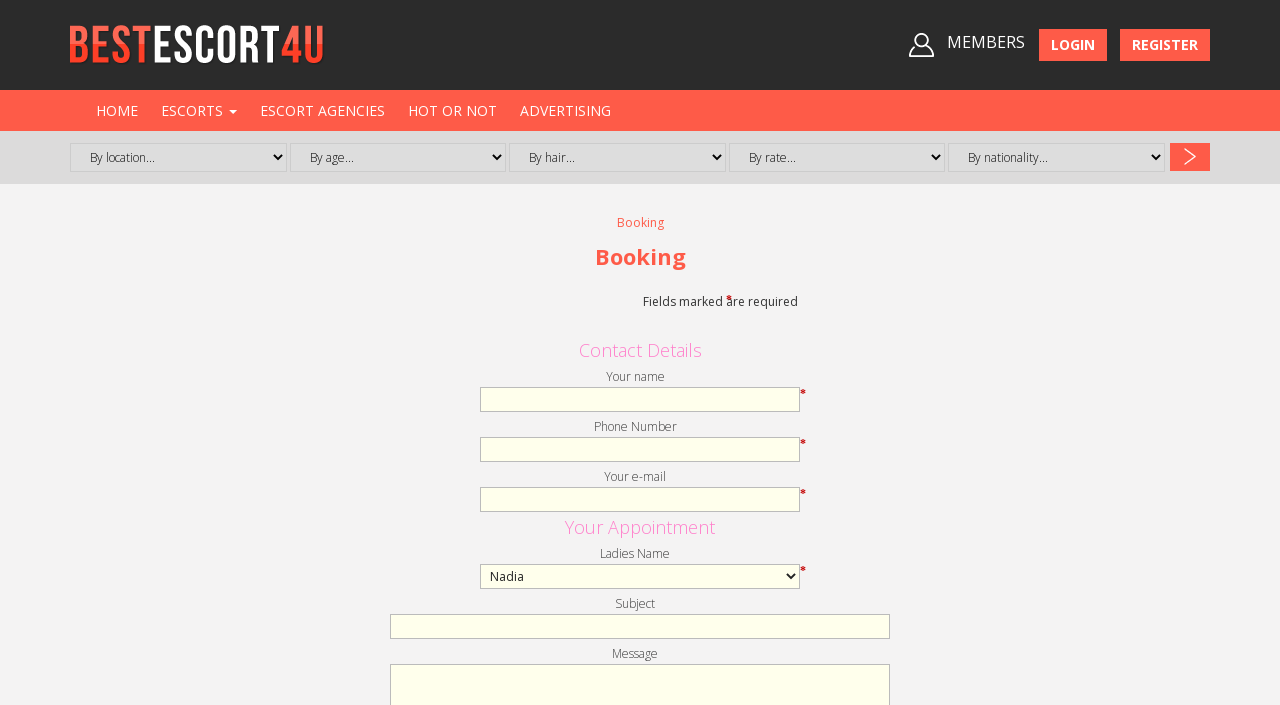

--- FILE ---
content_type: text/html; charset=utf-8
request_url: https://www.bestescort4u.com/booking/220
body_size: 6573
content:
<!DOCTYPE html PUBLIC "-//W3C//DTD XHTML 1.0 Strict//EN" "http://www.w3.org/TR/xhtml1/DTD/xhtml1-strict.dtd"> 
<html xmlns="http://www.w3.org/1999/xhtml" xml:lang="lt" lang="lt">
<head>
<title>Booking | Bestescort4u</title>    <meta name="viewport" content="width=device-width, initial-scale=1.0"/>
	
    <link rel="stylesheet" href="https://maxcdn.bootstrapcdn.com/bootstrap/3.3.7/css/bootstrap.min.css" integrity="sha384-BVYiiSIFeK1dGmJRAkycuHAHRg32OmUcww7on3RYdg4Va+PmSTsz/K68vbdEjh4u" crossorigin="anonymous">
<!--    <script src="https://ajax.googleapis.com/ajax/libs/jquery/1.12.4/jquery.min.js"></script><link rel="stylesheet" href="https://use.fontawesome.com/releases/v5.3.1/css/all.css" integrity="sha384-mzrmE5qonljUremFsqc01SB46JvROS7bZs3IO2EmfFsd15uHvIt+Y8vEf7N7fWAU" crossorigin="anonymous">-->
  <script src="https://code.jquery.com/jquery-2.2.4.min.js" integrity="sha256-BbhdlvQf/xTY9gja0Dq3HiwQF8LaCRTXxZKRutelT44=" crossorigin="anonymous"></script>
    <link rel="stylesheet" type="text/css" href="/css/site/main.css?v=1769002241"/>
	<link href="https://fonts.googleapis.com/css?family=Open+Sans:300,400,600,700&display=swap" rel="stylesheet">
	<script rel="preconnect" defer src="https://www.google.com/recaptcha/api.js"></script>
<meta name="google-site-verification" content="-29wXaoc4FPRAIPwxLH7itv34Ss7lRdqpptwbNYSmis">
<meta name="google-site-verification" content="39IUkJawE3OBKFfcDVRHSkK4x3Aa-rKcclNgcuZvIRU">
<meta http-equiv="Content-Type" content="text/html; charset=utf-8"/>
	<script src="https://maxcdn.bootstrapcdn.com/bootstrap/3.3.7/js/bootstrap.min.js" integrity="sha384-Tc5IQib027qvyjSMfHjOMaLkfuWVxZxUPnCJA7l2mCWNIpG9mGCD8wGNIcPD7Txa" crossorigin="anonymous"></script>
	<script type="text/javascript">//<![CDATA[
function loading(){$('#loading').fadeIn();}String.prototype.trim=function(){return this.replace(/^\s+|\s+$/g,"");}
function emailCheck(emailStr){var emailPat=/^(.+)@(.+)$/
var specialChars="\\(\\)<>@,;:\\\\\\\"\\.\\[\\]"
var validChars="\[^\\s"+specialChars+"\]"
var quotedUser="(\"[^\"]*\")"
var ipDomainPat=/^\[(\d{1,3})\.(\d{1,3})\.(\d{1,3})\.(\d{1,3})\]$/
var atom=validChars+'+'
var word="("+atom+"|"+quotedUser+")"
var userPat=new RegExp("^"+word+"(\\."+word+")*$")
var domainPat=new RegExp("^"+atom+"(\\."+atom+")*$")
var matchArray=emailStr.match(emailPat)
if(matchArray==null){return false}var user=matchArray[1]
var domain=matchArray[2]
if(user.match(userPat)==null){return false}var IPArray=domain.match(ipDomainPat)
if(IPArray!=null){for(var i=1;i<=4;i++){if(IPArray[i]>255){return false}}return true}var domainArray=domain.match(domainPat)
if(domainArray==null){return false}var atomPat=new RegExp(atom,"g")
var domArr=domain.match(atomPat)
var len=domArr.length
if(domArr[domArr.length-1].length<2||domArr[domArr.length-1].length>4){return false}if(len<2){return false}return true;}function isEmail(email){return email.match(/^[A-Z0-9._%+-]+@[A-Z0-9.-]+\.[A-Z]{2,6}$/i);}
//]]></script>
<style>.ac_results{padding:0;border:1px solid #e6e6e6;background-color:#fff;overflow:hidden;z-index:99999;color:#000}.ac_results ul{width:100%;list-style-position:outside;list-style:none;padding:0;margin:0}.ac_results li{margin:0;padding:4px 5px;cursor:default;display:block;font:menu;font-size:12px;line-height:16px;overflow:hidden}input.ac_loading{background:#fff url(/img/site/loading.gif.pagespeed.ce.e5d2B21fzu.gif) 95% 50% no-repeat}.ac_odd{background-color:#eee}.ac_over{background-color:#b8065c;color:#fff}</style>
  
<!-- <meta name="robots" content="noindex">
<meta name="googlebot" content="noindex">-->
<link rel="canonical" href="https://www.bestescort4u.com/booking/220"/>


<!-- Global site tag (gtag.js) - Google Analytics -->
<script async src="https://www.googletagmanager.com/gtag/js?id=UA-854177-1"></script>
<script>window.dataLayer=window.dataLayer||[];function gtag(){dataLayer.push(arguments);}gtag('js',new Date());gtag('config','UA-854177-1');</script>
<style>#message_box{display:block}</style>
</head>
<body>   
	
	 


<div id="loading">
	<div id="loading_text">Please wait...</div>
</div>	
   

<div id="header">
	<div class="container">
		<a href="/" title="Bestescort4u" id="logo_link" class="flex-start"></a>
		<div class="flex-end">

			

		

			<div id="users_logged_box">
		
	    <img src="/img/site/members_icon.png.pagespeed.ce.GR3ljWlLeh.png" alt="members-icon">
		<span class="members-text"> MEMBERS </span> 
		<a href="/members-login" title="Login" class="bold btn btn-warning">Login</a> 
		<a href="/members-login" title="Register" class="bold btn btn-warning">Register</a>		
	</div>  




<script type="text/javascript">setTimeout('updateOnlineUser()',15000);function updateOnlineUser(){$.ajax({type:"GET",url:'/update_online_user'});}</script>		
		</div>
	</div>
</div>	  


<div id="nav_container">
	<div class="container">
		

    <div id="nav">
        <nav class="navbar">
            <div class="container-fluid">
                <div class="navbar-header">
                    <button type="button" class="navbar-toggle collapsed" data-toggle="collapse" data-target="#navbar-nav" aria-expanded="false" aria-controls="navbar">
                        <span class="sr-only">Toggle navigation</span>
                        <span class="icon-bar"></span>
                        <span class="icon-bar"></span>
                        <span class="icon-bar"></span>
                    </button>
                </div>
                <div id="navbar-nav" class="navbar-collapse collapse">
                    <ul class="list-ul">
                        <li class="first"><a href="/" title="Home">Home</a></li>
								 <li class="dropdown">
									<a class="dropdown-toggle" data-toggle="dropdown" href="#">Escorts
									<span class="caret"></span></a>
									<ul class="dropdown-menu">
									  <li><a class="colored-text" href="/agency-escorts">Agency escorts</a></li>
									  <li><a class="colored-text" href="/independent-escorts">Independents</a></li>
									</ul>
								  </li>
								
							<li><a href="/escort-agencies" title="Escort agencies">Escort agencies</a></li>
<li><a href="/hot-or-not" title="Hot or Not">Hot or Not</a></li>
<li><a href="/advertising" title="Advertising">Advertising</a></li>
                    </ul>
                </div>
            </div>
        </nav>
    </div>
  
		<!--<div class="clear"></div> 
		

    <div id="subnav">
        <nav class="navbar">
            <div class="container-fluid">
                <div class="navbar-header">
                    <button type="button" class="navbar-toggle collapsed" data-toggle="collapse" data-target="#navbar-subnav" aria-expanded="false" aria-controls="navbar">
                        <span class="sr-only">Toggle navigation</span>
                        <span class="icon-bar"></span>
                        <span class="icon-bar"></span>
                        <span class="icon-bar"></span>
                    </button>
                </div>
                <div id="navbar-subnav" class="navbar-collapse collapse">
                    <ul class="list-ul">
                        <li class="first"><a href="/members-login" title="Get listed/Login">Get listed/Login</a></li>
<li ><a href="/announcements" title="Announcement board">Announcement board</a></li>
<li ><a href="/escorts-search" title="Search escorts">Search escorts</a></li>
<li ><a href="/escort-agencies" title="Escort Agencies">Escort Agencies</a></li>
<li ><a href="/independent-escorts" title="Independent Escorts">Independent Escorts</a></li>
                    </ul>
                </div>
            </div>
        </nav>
    </div>
   -->
	</div>  
</div>    

<div class="search">
	<div class="container">
	
		<form method="post" action="/search_form"><fieldset style="display:none;"><input type="hidden" name="_method" value="POST"/></fieldset>	
		 
		<label for="search_location">
		&#8203;
		<select name="data[Escorts][county]" id="search_location">
<option value="">By location...</option>
<option value="11">Aldwych</option>
<option value="12">Baker Street</option>
<option value="13">Barbican</option>
<option value="14">Battersea</option>
<option value="15">Bayswater</option>
<option value="16">Belgravia</option>
<option value="17">Belsize Park</option>
<option value="18">Bloomsbury</option>
<option value="19">Camden</option>
<option value="20">Central London</option>
<option value="21">Chelsea</option>
<option value="22">Chiswick</option>
<option value="23">Covent Garden</option>
<option value="24">Earls Court</option>
<option value="25">Edgware Road</option>
<option value="26">Euston</option>
<option value="27">Fulham</option>
<option value="28">Gloucester Road</option>
<option value="29">Hackney</option>
<option value="30">Hammersmith</option>
<option value="31">Hampstead</option>
<option value="703">Harley street</option>
<option value="32">Holborn</option>
<option value="33">Islington</option>
<option value="34">Kensington</option>
<option value="35">Kensington Olympia</option>
<option value="36">Kings Cross</option>
<option value="37">Knightsbridge</option>
<option value="38">Ladbroke Grove</option>
<option value="39">Lancaster Gate</option>
<option value="40">Liverpool Street</option>
<option value="673">London</option>
<option value="41">Maida Vale</option>
<option value="42">Marble Arch</option>
<option value="43">Marylebone</option>
<option value="44">Mayfair</option>
<option value="45">Notting Hill</option>
<option value="46">Oxford Street</option>
<option value="47">Paddington</option>
<option value="48">Pimlico</option>
<option value="49">Queensway</option>
<option value="50">Regents Park</option>
<option value="51">South Kensington</option>
<option value="52">St Johns Wood</option>
<option value="53">Streatham</option>
<option value="54">Swiss Cottage</option>
<option value="55">The City</option>
<option value="675">Tottenham Court Road</option>
<option value="56">Victoria</option>
<option value="57">Wandsworth</option>
<option value="674">West Kensington</option>
<option value="59">Westminster</option>
<option value="60">Wimbledon</option>
</select>		</label>
		
				
		
		<label for="search_age">
		&#8203;
		<select name="data[Escorts][age]" id="search_age">
<option value="">By age...</option>
<option value="early-twenties">Early twenties</option>
<option value="mid-twenties">Mid twenties</option>
<option value="late-twenties">Late twenties</option>
<option value="early-thirties">Early thirties</option>
</select>		</label>
		
		<label for="search_hair">
		&#8203;
		<select name="data[Escorts][hair]" id="search_hair">
<option value="">By hair...</option>
<option value="Auburn">Auburn</option>
<option value="Black">Black</option>
<option value="Blond / brown">Blond / brown</option>
<option value="Blonde">Blonde</option>
<option value="Brown">Brown</option>
<option value="Brunette">Brunette</option>
<option value="Chestnut">Chestnut</option>
<option value="Dark Brown">Dark Brown</option>
<option value="Light Brown">Light Brown</option>
<option value="Red">Red</option>
<option value="Sunlight blond">Sunlight blond</option>
</select>		</label>
		
				
		<label for="search_rates">
		&#8203;
			<select name="data[Escorts][rate]" id="search_rates">
<option value="">By rate...</option>
<option value="0">£0</option>
<option value="000">£000</option>
<option value="1">£1</option>
<option value="1000">£1000</option>
<option value="120">£120</option>
<option value="130">£130</option>
<option value="150">£150</option>
<option value="160">£160</option>
<option value="200">£200</option>
<option value="250">£250</option>
<option value="250-1000">£250-1000</option>
<option value="300">£300</option>
<option value="350">£350</option>
<option value="400">£400</option>
<option value="50">£50</option>
<option value="500">£500</option>
<option value="550">£550</option>
<option value="600">£600</option>
<option value="650">£650</option>
<option value="700">£700</option>
<option value="750">£750</option>
<option value="80">£80</option>
<option value="no">£no</option>
<option value="Yes">£Yes</option>
</select>		</label>
		
		<label for="search_nationality">
		&#8203;
		<select name="data[Escorts][nationality]" id="search_nationality">
<option value="">By nationality...</option>
<option value="African">African</option>
<option value="Arabian">Arabian</option>
<option value="Argentinian">Argentinian</option>
<option value="Asian">Asian</option>
<option value="Brazilian">Brazilian</option>
<option value="British">British</option>
<option value="Bulgarian">Bulgarian</option>
<option value="Canadian">Canadian</option>
<option value="Chinese">Chinese</option>
<option value="Colombian">Colombian</option>
<option value="Croatian">Croatian</option>
<option value="Czech">Czech</option>
<option value="Eastern European">Eastern European</option>
<option value="English">English</option>
<option value="European">European</option>
<option value="French">French</option>
<option value="Hungarian">Hungarian</option>
<option value="Italian">Italian</option>
<option value="Japanese">Japanese</option>
<option value="Latvian">Latvian</option>
<option value="Norwegian">Norwegian</option>
<option value="Polish">Polish</option>
<option value="Romanian">Romanian</option>
<option value="Russian">Russian</option>
<option value="Slovakian">Slovakian</option>
<option value="Spanish">Spanish</option>
<option value="Ukrainian">Ukrainian</option>
<option value="USA">USA</option>
</select>		</label>
		
				
				
		<div class="submit"><input type="submit" class="right-arrow" value=" "/></div>		</form>  
	
		<!--<button class="search-button"><span class="right-arrow"></span></button>-->
		
	</div>
</div>
   
	<div id="wrapper">
		
		<div class="container">

		
					<div class="center" style="margin: 15px 0"><a href="https://www.bestescort4u.com/booking/220">Booking</a></div>		
		
		
				
		
				
		
				
        
					<div class="box-thing" style="padding:0;margin:0;">
				
		
		<h1>Booking</h1>		
				      

													            <div class="clear"></div>
            <br>
			
				

<div class="form">
	<div class="input submit">Fields marked  <span>*</span> are required<br/><br/></div>

	<form method="post" action="220"><fieldset style="display:none;"><input type="hidden" name="_method" value="POST"/></fieldset>	

	<div class="submit"><h2>Contact Details</h2></div>
	<div class="input text"><label for="BookingName">Your name</label><input name="data[Booking][name]" type="text" value="" id="BookingName"/> <span>*</span></div>	<div class="input text"><label for="BookingTelephone">Phone Number</label><input name="data[Booking][telephone]" type="text" value="" id="BookingTelephone"/> <span>*</span></div> 
	<div class="input text"><label for="BookingEmail">Your e-mail</label><input name="data[Booking][email]" type="text" value="" id="BookingEmail"/> <span>*</span></div> 
	
	<div class="submit"><h2>Your Appointment</h2></div>
	<div class="input select"><label for="BookingEscort">Ladies Name</label><select name="data[Booking][escort]" id="BookingEscort">
<option value="">Choose...</option>
<option value="242">121EssexEscorts</option>
<option value="234">66 Sins</option>
<option value="167">Abi</option>
<option value="248">Abi Sparkles</option>
<option value="206">Ada</option>
<option value="249">Adelle Sparkles</option>
<option value="236">Adjika</option>
<option value="239">Adriana</option>
<option value="195">Afina</option>
<option value="252">Alessia Sparkles</option>
<option value="41">Alexa</option>
<option value="104">Alexandra</option>
<option value="146">Alexandra</option>
<option value="250">Alexandra Sparkles</option>
<option value="251">Ali Sparkles</option>
<option value="253">Alice Sparkles</option>
<option value="254">Alina Sparkles</option>
<option value="162">Alisa</option>
<option value="143">All Stars London Escorts </option>
<option value="255">Alliyah Sparkles</option>
<option value="226">Alma</option>
<option value="148">Amancia</option>
<option value="7">Amina</option>
<option value="205">Amy</option>
<option value="184">Anais</option>
<option value="261">Anais Sparkles</option>
<option value="189">Anastasia</option>
<option value="142">Angora</option>
<option value="187">Arleth</option>
<option value="225">Asian Dolls London</option>
<option value="40">Astrid</option>
<option value="139">Avella</option>
<option value="43">Avina</option>
<option value="222">Aysel</option>
<option value="246">Baby zola</option>
<option value="171">Babylon Girls</option>
<option value="179">Bambi</option>
<option value="200">Becky Lani zee</option>
<option value="223">Bella</option>
<option value="244">Bonnie</option>
<option value="145">Brenda</option>
<option value="157">Brittany</option>
<option value="186">Bunnies of London</option>
<option value="188">Candice</option>
<option value="147">Capri</option>
<option value="42">Carla</option>
<option value="132">Carla </option>
<option value="29">Carmena</option>
<option value="44">Chloe</option>
<option value="194">Christina</option>
<option value="159">Cici</option>
<option value="243">Claire</option>
<option value="257">Claire Sparkles</option>
<option value="227">Davina</option>
<option value="154">Diamond Girls</option>
<option value="181">Discreet Elite</option>
<option value="219">Elite VIP Models</option>
<option value="45">Elizabeth</option>
<option value="48">Ella</option>
<option value="192">Emma</option>
<option value="201">Erotic Massage UK</option>
<option value="165">Escorts of London</option>
<option value="241">EscortsBerkshire</option>
<option value="247">Escortss</option>
<option value="169">Exclusive Escorts</option>
<option value="63">Flory</option>
<option value="156">Gabi</option>
<option value="191">Gabriela</option>
<option value="199">Gina</option>
<option value="89">Hana</option>
<option value="59">Hazel</option>
<option value="203">Helen</option>
<option value="28">High Profile Companions</option>
<option value="27">Hilda</option>
<option value="4">Hot Collection</option>
<option value="221">Hotel Massage</option>
<option value="173">House of honeys</option>
<option value="198">Julia</option>
<option value="152">Justina</option>
<option value="259">Justyna </option>
<option value="190">Kally</option>
<option value="233">KentEscorts</option>
<option value="140">Keva</option>
<option value="61">Kimberly</option>
<option value="17">Koko Escorts</option>
<option value="228">Lana Sparkles</option>
<option value="177">Layla</option>
<option value="176">Lexi</option>
<option value="178">Libby</option>
<option value="204">Linda</option>
<option value="217">Lisa</option>
<option value="153">Lola</option>
<option value="231">Lucy</option>
<option value="216">Lucy</option>
<option value="149">Lulu</option>
<option value="163">Lunal</option>
<option value="58">Magma</option>
<option value="209">Mai</option>
<option value="46">Margarita</option>
<option value="138">Marta</option>
<option value="182">Meyla</option>
<option value="213">Mimi</option>
<option value="214">Miny</option>
<option value="185">Mira</option>
<option value="237">Miracle</option>
<option value="80">Models World VIP</option>
<option value="210">Myko</option>
<option value="220" selected="selected">Nadia</option>
<option value="130">nicole</option>
<option value="150">Nika</option>
<option value="207">Niko</option>
<option value="211">Niky</option>
<option value="208">Nina</option>
<option value="98">Orlandomarie </option>
<option value="196">Orlandomarie </option>
<option value="240">Osana</option>
<option value="166">Polina</option>
<option value="158">Quinn</option>
<option value="26">Rahelle</option>
<option value="183">Rebecca</option>
<option value="57">Rosita</option>
<option value="170">Roxana</option>
<option value="174">Ruth</option>
<option value="258">Samantha</option>
<option value="175">Sheba</option>
<option value="47">Sienna</option>
<option value="135">Sparkles</option>
<option value="224">Star Asian Escort</option>
<option value="215">Stepth</option>
<option value="232">Storm Escorts</option>
<option value="161">Sun</option>
<option value="60">Sunny</option>
<option value="235">Surrey Escorts</option>
<option value="218">Susan</option>
<option value="113">Theory Love Escort</option>
<option value="180">Tia</option>
<option value="30">Velvet</option>
<option value="141">Vera</option>
<option value="144">Victory</option>
<option value="168">Vip Companion International London</option>
<option value="229">VIP Diamond Girls</option>
<option value="212">Yogi</option>
</select> <span>*</span></div>  
		<div class="input text"><label for="BookingSubject">Subject</label><input name="data[Booking][subject]" type="text" style="width: 500px;" value="" id="BookingSubject"/></div>	<div class="input textarea"><label for="BookingMessage">Message</label><textarea name="data[Booking][message]" cols="30" rows="6" style="width: 500px; height: 100px" id="BookingMessage"></textarea></div>		<div class="submit"><input type="submit" onclick="this.value=&#039;Please wait...&#039;; this.style.color=&#039;gray&#039;" value="Submit"/></div>	</form>	  
	<div class="clear"></div>    
</div> 
		</div>

			</div>      

</div>      



<div id="footer">  
	<div class="container">
		<div class="col-md-6 col-sm-6 col-xs-12">
			<div class="flex-center">
				<a href="/" title="Bestescort4u" id="logo_link"></a>			</div>
		</div>
				<div class="col-md-6 col-sm-6 col-xs-12">
			<div class="flex-center">
				
    <div id="nav_bottom">
        <ul>
            <li class="first"><a href="/" title="Home">Home</a></li>
<li><a href="/faq" title="FAQ">FAQ</a></li>
<li><a href="/privacy-policy" title="Privacy policy">Privacy policy</a></li>
<li><a href="/terms-and-conditions" title="Terms and conditions">Terms and conditions</a></li>
<li><a href="/blog" title="Blog">Blog</a></li>
<li><a href="/contact" title="Contact us">Contact us</a></li>
        </ul>
    </div>
  
			</div>
		</div>
			</div>
</div>
	
	
</div>                                                  

<script type="text/javascript" src="/js/jquery/jquery.autocomplete.min.js.pagespeed.jm.zfLgLKfGvt.js"></script>

<!--<script src="http://www.google-analytics.com/urchin.js" type="text/javascript"></script>
<script type="text/javascript"> _uacct = "UA-345710-1"; urchinTracker(); </script>
-->  

<!-- <script src="http://platform.twitter.com/widgets.js" type="text/javascript"></script>-->

<script type="text/javascript">var uservoiceOptions={key:'juicyescorts',host:'juicyescorts.uservoice.com',forum:'61465',showTab:true,alignment:'left',background_color:'#f00',text_color:'white',hover_color:'#06C',lang:'en'};function _loadUserVoice(){var s=document.createElement('script');s.setAttribute('type','text/javascript');s.setAttribute('src',("https:"==document.location.protocol?"https://":"http://")+"cdn.uservoice.com/javascripts/widgets/tab.js");document.getElementsByTagName('head')[0].appendChild(s);}_loadSuper=window.onload;window.onload=(typeof window.onload!='function')?_loadUserVoice:function(){_loadSuper();_loadUserVoice();};</script>


<script defer src="https://static.cloudflareinsights.com/beacon.min.js/vcd15cbe7772f49c399c6a5babf22c1241717689176015" integrity="sha512-ZpsOmlRQV6y907TI0dKBHq9Md29nnaEIPlkf84rnaERnq6zvWvPUqr2ft8M1aS28oN72PdrCzSjY4U6VaAw1EQ==" data-cf-beacon='{"version":"2024.11.0","token":"c2cf5f01b8ab48c5bd8b29a54368fcd4","r":1,"server_timing":{"name":{"cfCacheStatus":true,"cfEdge":true,"cfExtPri":true,"cfL4":true,"cfOrigin":true,"cfSpeedBrain":true},"location_startswith":null}}' crossorigin="anonymous"></script>
</body>    
</html>

--- FILE ---
content_type: text/css
request_url: https://www.bestescort4u.com/css/site/main.css?v=1769002241
body_size: 6082
content:
/*  =RESET
---------------------------------------------------*/



table.pretty_table th.bold{
	font-weight:bold;
}

html, body, div, span, applet, object, iframe,
h1, h2, h3, h4, h5, h6, p, blockquote, pre,
a, font, img, small, strike, strong, sub, sup,
b, u, i, dl, dt, dd, ol, ul, li,
fieldset, form, label, legend,
table, caption, tbody, tfoot, thead, tr, th, td {
	margin: 0;
	padding: 0;
	border: 0;
	outline: 0;
	font-size: 100%;
	background: transparent;
}

tbody, tfoot, thead, tr, th, td {
}

ol, ul, li {
	list-style: none;
	list-style-position : inside;
} 

select {
    color: #000;
}
/*  =DEFAULT
---------------------------------------------------*/
*{
	font-family: 'Open Sans', sans-serif;
}

/*.list_item:nth-of-type(5n+8){
	clear:both;
}*/

/*.list_item:nth-of-type(5n+8) .info{
	background:blue;
}*/
a, a:visited { text-decoration: none; color: #fe5b48; }
a:hover { text-decoration : none; color : #f24c39}	
a:focus { outline: 0; } 

h1 { 
	font-size: 22px; 
	/*color: white; */
	font-weight: bold; 
	line-height : 20px;   
	color: #fe5b48;
	text-align:center;
}  

h2 { 
	font-size: 18px; 
	font-weight : lighter;
	line-height : 27px;
}  

h3 { 
	font-size: 16px; 
}  

h4 { 
	font-size: 14px; 
}  

.purple { color: #FF7FCB; }

h4 {}

h4 { font-size: 12px; line-height: 20px;}

img { border: 0; }  

.red { color: red }  

.white, a.white { color: white }


#message_box {   
	overflow: hidden;
	z-index    : 999;
	width : 100%;
	position : fixed;
	top : 0;      
	left : 0;
	background : white;     
	font-size : 20px;    
	z-index    : 10000;  
	color      : black;    
	text-align : center;
	display : none;  
	height: 0;
	font: 20px/50px arial, sans-serif;
	
	filter: alpha(opacity=90);
	-moz-opacity: 0.90;
	opacity: 0.90;  
} 

#message_box_content {   
  width : 800px;
  line-height : 40px;
  margin : 0 auto;
  color      : black;
  text-align : center;   
  z-index    : 10000;  
  font-size : 18px;    
}  

#message_box_close {
	color: red;
	position : absolute;
	top : 10px;      
	right : 10px;
}  

#loading {   
	line-height : 40px;  
	width : 100px;
	position : fixed;
	top : 0;
	left : 50%;      
	z-index    : 10000;
	background: white url(../../img/site/loading_big.gif) 10px 50% no-repeat;  
	padding-left: 55px;  
	margin-left: -100px;   
	border: solid 1px silver;  
	border-width: 0 1px 1px 1px;
	display : none;  
	color : black;

	-moz-border-radius-bottomleft : 5px;    
	-webkit-border-bottom-left-radius : 5px;
	-moz-border-radius-bottomright : 5px;    
	-webkit-border-bottom-right-radius : 5px;
}

#default_message {
	color : red;
	text-align : center;
	color : white;
	font-weight: bold;
}  

.empty {
	font-size: 14px;
	color : #C90000;
}

a#logo_link {
	position: relative;
	/*top   : 25px;*/
	/*left     : 20px;    */
	display : block;
	width: 255px;
	height : 40px;
	text-decoration : none;    
	background: url(../../img/site/logo.png) 0 0 no-repeat; 
}   

#slogan {
	position : absolute;
	top   : 70px;
	left     : 20px;    
	color    : #E44994; 
	font-size : 16px;
}

#slogan span {
	color : #EFB2CF;
}

#copyright {
  color : gray;
}

a.href_middle, a.href_big  {
	/*background: url(../../img/site/button_middle.gif);*/
	background:#fe5b48;
	color : white;   
	text-align :center;
	display : inline-block;
	padding: 4px 12px;
	/*width : 120px;*/
	line-height : 24px;  
	margin : 0 auto;
}  


.login-form .input input{
	width: 260px;
}
.login-form .input{
	padding:0;
}
.announcment{
	padding-left:10px;
	font-size:14px;
}

.colored-text{
	color:#fe5b48;
}
.form-error {
    border: 4px solid red!important;
}
.bold{
	font-weight:bold;
}
.announcment-text{
	padding-top:5px;
	line-height: 17px;
}



a.href_green  {
	background: green;
	color : white;   
	text-align :center;
	display : block;
	width : 150px;
	line-height : 24px;  
	margin : 0 auto;  
	border : solid 1px white;
	-moz-border-radius: 2px;
	-khtml-border-radius: 2px;
	-webkit-border-radius: 2px;    
}  

a.href_big {
	background:#fe5b48;
	width : 150px;
}  

a.button:hover {
	text-decoration : none;
	background: url(../../img/site/button_over.gif);
}    

a.red {
	background : #C40000;	
}

.acenter {
  text-align : center;	
}   

.aleft {
  text-align : left;	
}   

.aright {
  text-align : right;	
}    

.small_text {
	font-size : 11px;
}   

.fleft, .lfloat {
	float : left;
}

.fright {
	float : right;
}

.wide {
	width : 100%;
}


#content_container ul {
  list-style-position : inside;
  padding-left        : 10px;
}   

#content_container blockquote {
  padding-left: 20px;
}     

#content_container p {
      padding: 6px 0;
    font-family: 'Open Sans', sans-serif;
    font-weight: 400;
    font-size: 14px;
    line-height: 20px;
    text-align: center;
}

.line {
	border : solid 1px #EEEEEE;  
	border-width : 1px 0 0 0;
	margin-top : 10px;   
}

pre {
  color      : white;
  background : black;
  border     : solid 1px silver;
  text-align : left;
  padding    : 10px;    
  z-index    : 100000;
} 


.clear {
  clear       : both; 
  line-height : 0px;
  font-size   : 0px;
}   

.hidden {
	display : none;
} 

div.ui-datepicker {
	font-size : 11px;
	line-height : 12px;  
} 

table.cake-sql-log {
	width : 95%;
	border : solid 1px black;
	border-width : 0 0 1px 1px;
	background : white;
	color : black;
	margin : 0 auto;
}

table.cake-sql-log td, table.cake-sql-log th {
	border : solid 1px silver;
	border-width : 1px 1px 0 0;  
	padding : 7px;
}

table.cake-sql-log th {
	background : silver;
}


/*  =FORMS
---------------------------------------------------*/

label {
	/* float       : left; */
	/* width       : 150px; */
	/* text-align  : left;     */
	display: block;
    clear: both;
	font-weight : lighter;   
	padding     : 2px 10px 2px 0;
}   

.form .input {
    text-align: center;
}
.required .input span{
	position:relative;
}

.g-recaptcha div {
    margin: auto;
}

.input {  
	padding  : 2px;	
	clear : both;
} 

.input input, .input select, .input textarea, input.pretty_input {  
	width   : 320px;
	border  : solid 1px #BBBBBB;   
	padding : 3px 0 3px 5px;  
	color   : #242424;
	background : #FFFFEC;     
	font-size: 12px;
}   

.input select {  
	/*width : 150px;*/
	padding : 2px 0 2px 5px;  
}   

.input input:hover, .input input:focus, .input textarea:hover, .input textarea:focus {  
	background : #FEFED9;    
}   

.input input:focus, .input textarea:focus {  
	border : solid 1px #999999;   
}   

.input textarea {  
 	/*width  : 500px;   */
  	height : 100px;
}   

.input span {
  font-weight : bold;
  font-size : 12px;	
  font-family : tahoma;   
  color : #C40000;
}   

.submit {  
	float  : none;  
	clear  : left;  
	width  : auto;  
	border : 0 none #FFF;  
	padding : 10px 0 10px 160px;
}  

.checkbox {
  padding : 5px 0 5px 160px;
  width   : auto;   
}
@media screen and (max-width: 1050px){
	.checkbox {
		padding : 0px;
	}
}	

.checkbox label {
  text-align   : right;    
  padding : 0 10px 0 8px;	
  display : inline;
  width   : auto;   
  float   : none;
}         

.checkbox input {
  width : auto;	
}	

.checkbox fieldset {
	background : white;
	width : 300px;
}	

.error-message {
	padding-left : 160px;
	font-size    : 10px;   
	color        : red;    
}  

.explanation {
	font-size : 11px;
	color : silver;	
	text-align:center;
	/*padding-left : 165px;*/
}  

.submit{
	text-align:center;
}

.checkbox{
	padding:0!important;
}

.required-star{
	padding:0;
}

.required-star span,.special-input{
	position:relative!important;
}
.special-input span{
	position: absolute;
    top: 0px;
    right: 3px;
}

.form_container {
	width : 700px;
	margin : 0 auto;	
}   

.search {
    display: block;
	background: #dcdbdb;
    padding: 12px 5px;
	display: flex;
    justify-content: space-between;
}


.col-half-offset{
    margin-left:4.166666667%
}

@media screen and (min-width: 992px){
	.col-md-fifth{
		width:19%;
	}
	.col-md-sixth{
		width:15.6%;
	}
	.col-half-offset{
		margin-left: 1.25%;
	}
}
.search label{
	width: 19%;
	display: inline-block;
	padding:0;
}
.search label select{
    padding: 4px 15px;
	width:100%;
	border: 1px solid #cccccc;
}


#mainForm input, #mainForm select, #mainForm textfield ,#mainForm .input ,form h2{
    text-align: center;
}
#mainForm input[type=checkbox]{
	text-align:left;
	    position: relative;
} 

.input span {
    position: absolute;
}
.special-input span{
	color:red;
}
input[type=file]{
	display:inline-block;
}
form table {
    margin: auto;
}

#mainForm .input label {
    float: none;
    clear: both;
    display: block;
    text-align: center;
    margin: auto;
}


.search .submit {
	min-width: 40px;
    min-height: 28px;
    width: 3%;
    border: none;
    background: #fe5b48;
    color: #fff;
    float: right;
    display: inline-block;
	padding:0;
}

input[type="submit"].right-arrow{
	display: block;
    background: url(../../img/site/right_arrow.png);
    background-repeat: no-repeat;
    background-position: center;
    /*height: 20px;
    width: 20px;*/
	height: 100%;
    width: 100%;
    margin: 0 auto;
}


input[type=submit], input[type=button], .form_button {
	/*background: url(../../img/site/button_bg.gif) 0 0 repeat-x;*/
	background: #fe5b48;
	color : white;   
	text-align :center;
	padding : 5px 10px;
	margin : 0 auto;    
	border:none;
}  

fieldset {
} 

form h2 { color : #FF7FCB; padding : 5px 0 3px 0;} 

input.longInput {
	width : 500px;
}

input.shortInput {
	width : 50px;
}

#nav_bottom ul li::before {
    content: "::";
    padding-right: 3px;
	color:#fe5b48;
}

#nav_bottom ul li a{
    color:#fff;
}


/*  =LAYOUT
---------------------------------------------------*/


html, body {
	font: 12px Verdana, Arial, Tahoma; 
	/*line-height: 120%; */
	background: #f4f3f3;
	/*color: white;  */
}

#page { 
	border: solid 1px #262626;   
	width : 1255px;
	margin: 0 auto;
}                      

#header {   
	height: 90px;
	position : relative;
	background: #2b2b2b;
}

#header_eyes {   
	position: absolute;   
	top : 50px;
	left : 450px;
	width : 500px;
}

#wrapper {    
	/*background : black;   */
	padding : 15px;
	min-height:70vh;
}  

#left { 
	float: left;
	width: 960px;  
}

#right { 
	float: left;
	width: 255px;
	padding-left : 10px;
}     

#content {   
}

#content_top {   
	line-height : 4px;
	font-size : 0;
	background: url(../../img/site/content_top.gif) 0 0 no-repeat;
}

#content_bottom {   
	line-height : 4px;
	font-size : 0;
	background: url(../../img/site/content_bottom.gif) 0 0 no-repeat;
}

#footer { 
	background: #2b2b2b;
	font-size: 18px;      
	text-align : center;
	min-height:100px;
	color:#fff;
	font-weight:400;
	line-height:20px;
}     

#footer .flex-center{
	display: flex;
    justify-content: center;
    height: 100%;
    flex-direction: column;
    clear: both;
    text-align: left;
}

#footer .container,#footer,#header,#header .container {
    display: flex;
}
#header .container{
	justify-content: space-between;
	align-items: center;
	flex-direction: row;
	flex-wrap: wrap;
}
#header .container::before,#header .container::after{
	display:none;
}

/*.flex-start {
  align-self: flex-start;
}

.flex-end {
  align-self: flex-end;
}*/
img.full-width{
	max-width:100%;
	wwidht:100%;
	heihgt:initial;
}

#page_error {
	padding : 100px;
	text-align : center;    
	font-size : 21px;
	color : white;
}  

#page_error span {
	color : black;
}


/*  =BOARD
---------------------------------------------------*/

table.announcements_table {
	width : 100%;
}

table.announcements_table td, table.announcements_table th {
	padding : 10px 20px;  
	border-bottom : solid 1px silver;
}

table.announcements_table td a{
	color: #fe5b48;
}


table.announcements_table td a:hover {
	text-decoration: underline;
}


/*  =COMMENTS
---------------------------------------------------*/


.comments_box_item {
	margin : 5px 0 0 0;
	padding : 5px 0 0 0;
	border-top : solid 1px #DADADA;
}


/*  =USERS
---------------------------------------------------*/


a#login_link {
	width : 80px;
	line-height : 23px;
	display : block;
	background: url(../../img/site/button_login.gif) 0 0 no-repeat; 
	text-align : center;
	color : white;   
	position : absolute;
	top : 73px;
	right : 0;
}

table#registration_table td {
	padding : 10px 20px;
}

table#registration_table th {
	font-size : 14px;
}   


#users_logged_box {
	position: relative;
    float: right;
    color: #fff;
		-moz-border-radius: 8px;
		-khtml-border-radius: 8px;
		-webkit-border-radius: 8px;
}
#users_logged_box .members-text{
	margin:0 10px;
	font-size:16px;
}
#users_logged_box .btn{
    border-radius:0;
	background-color:#fe5b48;
	border:none;
	text-transform:uppercase;
	margin-right:10px;
	color:#fff;
	font-weight:bold;
}
#users_logged_box .btn:nth-of-type(2){
	margin-right:0;
}

#nav ul {
	padding-left:0;
}

/*  =TOP NAV
---------------------------------------------------*/

#nav_container {
	/*height : 55px;*/
	/*background: url(../../img/site/menu_bg.gif) 0 0 repeat-x;   */
	background:#fe5b48;
	    /*padding: 8px;*/
	position : relative;
}

#nav {  
	text-align : center;  
	/*line-height : 24px;     
	padding-top : 2px;
    height: 28px;*/
}
#nav ul li a{
	display:block;
    padding: 10px 10px;
}

#nav ul li a:hover{
	text-decoration:none;
}

#nav ul li:hover,#nav ul li.first:hover{
	background: #fd8172;
}
div#navbar-nav{
	padding-left:0;
}

.navbar {
    min-height: auto;
    margin:0;
}

#nav ul li {         
	display : inline;    
	/*padding: 0 10px 0 30px;
	background: url(../../img/site/nav_bullet.gif) 0 50% no-repeat; */
}  

#navbar-nav ul.flex-ul {
    justify-content: space-between;
    display: flex;
	padding-bottom:0;
	margin-bottom: 0;
}
#navbar-nav ul.list-ul{
	text-align:left;
}
#navbar-nav ul.list-ul li{
    display: inline-block;
}

#nav ul li a, #nav ul li a:hover {     
	color           : white;  
	text-decoration : none;    
	font-size : 14px;     
	text-transform : uppercase;
}   
  

#nav ul li.first {
	background : none;
}

.navbar-toggle {
    padding:0;
    border-radius: 0;
}
.navbar-toggle .icon-bar {
    background: white;
}
.navbar-toggle {
    margin:0 !important;
}


#subnav {
    position: relative;
    top: -1px;
	text-align : center;  
	line-height : 20px;
    height: 24px;
}  

#subnav ul li {         
	display : inline;    
	padding: 0 20px 0 50px;
	background: url(../../img/site/subnav_bullet.gif) 0 50% no-repeat; 
}  

#subnav ul li a, #subnav ul li a:hover {     
	color           : white;  
	text-decoration : none;    
	font-size : 13px;     
	text-transform : uppercase;
}   

#subnav ul li a:hover, #subnav .current {
	text-decoration : underline;   
}    

#subnav ul li.first {
	background : none;
}   

#nav_bottom {
	width : 100%;
	padding : 15px 0 10px 0;
	margin : 0 auto;
	text-align :center;
}

#nav_bottom ul li {
	display : inline;
	padding : 0 10px;
} 

@media screen and (min-width: 1050px){
	#nav_bottom ul li {
		width: 50%;
		float: left;
		text-align: left;
		display: inline-block;
	}
}
@media screen and (max-width: 1050px){
	#nav_bottom ul li {
		width: 100%;
		float: none;
		text-align: left;
		display: inline-block;
	}
	.submit{
		padding:0;
	}
}
.wide_box.sidebar {
    background: #fff;
    border: 1px solid #ccc;
}

/*  =ESCORTS
---------------------------------------------------*/     

#gallery {     
	text-align : center;
}

#gallery img {
	margin : 0 5px; 
}

select#rate {
    border: 1px solid #fe5b48;
    display: inline-block;
    -moz-appearance: none;
    -webkit-appearance: none;
    padding: 0 35px 0 10px;
    padding-top: 3px;
    padding-bottom: 3px;
    background-image: url(../../img/site/arrow_down.png);
    background-size: 20px 100%;
    background-repeat: no-repeat;
    background-position: right;
    z-index: 9999;
	text-align:left;
}

#escort_left {
	float : left;
	width : 449px;  
}

#escort_right {
	float : left;
	width : 510px;
}    

table#escort_table td { 
	background : #161616;
	border : solid 1px #262626;   
	padding : 10px 15px;            
	margin-bottom : 8px;
	-moz-border-radius: 1px;
	-khtml-border-radius: 1px;
	-webkit-border-radius: 1px;   
}  

.login-form label{
	font-size:16px;
}

table.gallery_list_container {     
	margin : 0 auto;
}

table.gallery_list_container td {
	padding : 0 5px 15px 0;   
	text-align :center;   
	width : 195px;
} 

table.gallery_list_container td .escort {
	width : 160px;  
	margin : 0 auto;
	
}     

table.gallery_list_container td .img {
	border : solid 1px #64012D;
}

.escort img {
    width: 100%;
    height: auto;
}


.escort .info {
	background : #fff;
	padding : 3px;
	text-align : center;   
	min-height : 65px;
	font-size:18px;
	/*font-weight:bold;*/
	width : 100%;
    overflow:hidden;
	/*border: 0.75px solid #ccc;*/
}     



.login-form{
	text-align:center;
} 

.login-form label {
    float: none;
    width: auto;
    text-align: right;
    font-weight: lighter;
    padding: 2px 10px 2px 0;
}

.login-form .submit{
	padding:0;
}

.login-form input{
	padding: 7px 15px;
}

.login-form input[type='text'],.login-form input[type='password'] {
    margin-bottom: 10px;
}

table.users_table th{
	color:#fff;
}

.center {
    text-align: center;
}

.escort .info .city{
	font-weight:500;
	font-size: 0.7em;
	/*margin-top:10px;*/
}

.e-image {
	display:block;
	position:relative;
}

.e-image .agency-name {
    position: absolute;
	text-transform:capitalize;
    right: 10px;
    bottom: 10px;
    background: rgba(254, 249, 249, 0.63);
    padding: 0 3px;
    border-radius: 5px;
	max-width:120px;
	text-align:center;
}
.escort .info a{
	text-transform:capitalize;
}
.escort .extra_info{
	/*line-height:*/
	font-size: 0.7em;
}
	
table.gallery_list_container td .info a {
	color : white;
	font-weight : bold;
}      

table.gallery_list_container td .info .city {
	color : #F89BC7;
	padding-top: 3px;
	font-size : 11px;
}  

.empty_photo {
	width : 153px;
	line-height : 223px;
	color : #F89BC7;  
	background : #161616;
	border : solid 1px #262626;  
	margin : 0 auto; 
}

/*  =AGENCIES
---------------------------------------------------*/

table#agencies_table {
	width : 100%;	
	/*border: solid 1px #333333;	*/
	border-width : 1px 1px 0 0;
}

table#agencies_table td, table#agencies_table th {
	padding: 10px 40px;
	/*border: solid 1px #333333;	*/
	border-width : 0 0 1px 1px;
	text-align : left;
}   

table#agencies_table td, table#agencies_table td a {
	color : #000;
}

table#agencies_table td a:hover {
	text-decoration : underline;
}  

table#agencies_table td.noborder {
	border-bottom: 0;  
	padding-bottom : 0;
}

table#agencies_table th {
	font-size:22px;
	color : #fe5b48;  
	font-weight : bold;
}
.agency_escort{
	padding:2px 5px;
	background:#fe5b48;
	border-radius:5px;
	line-height: 28px;
}
.agency_escort a{
	color:#fff!important;
}
.agency_name a{
	font-size:22px;
	font-weight:bold;
}
#fancybox-wrap{
	padding:0!important;
}


/*  =FILTERS
---------------------------------------------------*/

/*ul.filters {  */
	/*width : 600px;*/
	/*margin : 0 auto;  */
/*}  */

/*ul.filters li {         */
	/*float : left;    */
	/*width : 200px;*/
/*}  */

ul.filters li a, ul.filters li a:hover {     
}   



/*  =BANNERS
---------------------------------------------------*/


table#banners_container td { 
	padding-bottom : 13px;
		
}  

.banners_list {
	margin : 0 auto;
}  

.banners_list td {
	padding : 10px 2px;
}


/*  =PAGES
---------------------------------------------------*/
  
  
.pages_container {
	text-align   : right;  
	line-height  : 25px;   
	padding      : 10px;
}     

.pages_container a:link, .pages_container a:visited, .pages_container a:hover {
	padding    : 2px 5px;  
	margin     : 0 1px;
	color : white;    
	background : #262626;
	text-decoration : none;
}    

.pages_container a:hover, .page_current {
	padding    : 2px 5px;  
	margin     : 0 1px;
	background : #FF99CC; 
	color : black;  
}      

/*  =BANNERS
---------------------------------------------------*/   

#banners8 {
	padding : 0 0 15px 0;
}

#banners8 table td {
	padding : 1px;
}  

table#banners_container {
	text-align: center;
	width : 100%;
}

#banners10 {
	position : absolute;
	top : 21px;
	left : 421px;
	width : 468px;
	height : 60px;
}


/*  =OTHER
---------------------------------------------------*/
.gallery-photo{
	width:calc(50% - 20px);
	margin: 10px 10px;
	float:left;
}

.gallery-photo-full{
	display:block;
	width:calc(100% - 20px);
	margin: 10px 10px;
}
.gallery-photo-full img{
	width: calc(100% - 20px);
	height:initial;
}

.gallery-photo:nth-of-type(1) ,.gallery-photo:nth-of-type(2){
	margin-top:0;
}

.escort-item-description{
	background: #fff;
	border: 1px solid #ccc;
	padding: 30px 20px;
}

.gallery-photo img{
	max-width:100%;
	height:initial;
}
@media screen and (max-width:600px){
	.gallery-photo{
		width:calc(100% - 20px);
		margin-right:20px;
	}
}
table.pretty_table {
	width : 100%;
}

table.pretty_table td, table.pretty_table th {
	padding : 3px 10px 3px 0;   
	text-align : left;   
	border : 0;
}

.my-rating{
	
}


table.pretty_table td a {
	/*color : white;*/
}

table.pretty_table th {
	color : white;   
	font-weight : lighter;
}

table.pretty_table th {
	color : #333333;        
}

.my-rating{
	font-size:18px;
}

.wide_box {
	/*background : #161616;
	border : solid 1px #262626;   
	padding : 10px 15px;          */  
	margin-bottom : 8px;
	-moz-border-radius: 1px;
	-khtml-border-radius: 1px;
	-webkit-border-radius: 1px;  
}   
 
 .box-top {
    display: block;
    background: #fe5b48;
    color: #fff;
    padding: 15px;
	font-weight:bold;
	font-size:16px;
}

.inner-box{
	padding: 14px;
}
 
#search_form label {
	width : 90px;
} 

#search_form .submit {
	padding-left: 100px;
}


nav .navbar-toggler-icon {
    position: absolute;
    right: 10px;
    top: 8px
}
.banners_list img,
#banners8 img {
    width: 100% !important;
}


#users_content .btn{
	display:block;
}
.mb-5{
	margin-bottom:5px;
}

@media (max-width: 768px) {
	
	#nav ul {
		display: block!important;
	}
	
	
    #mainForm .input label,
    .form .input label {
        text-align: left;
        width: 100% !important;
    }
    #mainForm .input select,
    #mainForm .input input,
    .form .input input {
        width: 60% !important;
		min-width:270px;
		text-align:center;
    }
	
	#mainForm input#EscortHotornot {
		display: inline;
		width: min-content!important;
		position: relative;
		min-width:20px;
		margin-left:20px;
	}
	
    .input textarea {
        width: 60% !important;
		min-width:270px;
		text-align:center;
    }

    .navbar-toggle {
        position:relative;
        right: 5px;
    }

    .navbar-collapse {
        position: absolute;
        z-index: 9999;
        text-align: left;
        width: 100%;
        left: 15px;
    }

    #navbar-nav {
        background: #ff7161fc;
    }

    #navbar-subnav {
        background: #273E6D;
    }

    .navbar-collapse ul {
        padding: 10px 20px
    }

    .navbar-collapse ul li {
        background: none !important;
        text-align: left;
        padding: 10px 0 !important;
        width: 100% !important;
        display: block !important
    }

    .navbar-collapse ul li:hover a {
        background: none
    }

    .navbar-collapse ul li a {
        padding: 5px 0;
        background: none;
        /*color: #fff !important*/
    }

    .navbar-collapse ul li.active a {
        color: #333 !important
    }

    .navbar-collapse ul li::after {
        content: "";
        padding: 0
    }
}

#content_container img {
    max-width: 100% !important;
}

a.href_middle-special{
    background: url(../../img/site/button_middle.gif);
    background-size: cover;
    color: #FFF;
    text-align: center;
    display: block;
    width: auto;
    display: inline-block;
    padding: 10px 30px;
    line-height: 24px;
    margin: 0 auto;
}


@media (max-width: 1200px){
	button.search-button{
		min-width: 20px;
	}
}



@media (min-width: 1350px){
	.container {
		width: 100%;
		padding: 0;
		max-width:1266px;
	}
}

@media screen and (min-width:992px){
	.col-md-no-pad-left{
		padding-left:0;
	}
	.col-md-no-pad-right{
		padding-right:0;
	}
}

@media screen and (max-width: 993px){
	.col-md-fifth {
		width: calc( 50% - 10px);
		margin-left: 20px;
	}
	.col-md-fifth:nth-of-type(odd) {
		margin-left: 0px;
	}
	.search label{
		width: 100%;
		margin-bottom: 5px;
	}
	.search .search-button{
		width:100%;
	}
	#footer .container, #footer, #header{
		display:block!important;
	}
	#footer div{
		text-align:center;
	}
	#footer .flex-center {
		display: inline-block;
		justify-content: unser;
		height: 100%;
		flex-direction: unser;
		text-align: center;
	}
}

@media (max-width: 768px){
	.navbar-toggle {
		padding: 10px 0;
	}
	
	#header .container {
		flex-direction: column;
	}
	#header{
		padding:10px 0;
		height:auto;
	}
	#users_logged_box{
		margin-top:10px;
	}
	#users_logged_box .btn{
		padding: 3px 6px;
	}
	.dropdown-menu{
		width:100%;
	}
}

@media (max-width: 600px){
	.escort .info{
		font-size: 14px;
	}
	.escort .info .city {
		margin-top: 5px;
	}
	#wrapper .container{
		padding:0;
	}
	.list_item.col-md-fifth.col-half-offset {
		margin-left:0;
	}
	.list_item.col-md-fifth {
		width: 50%;
		margin-left: 0px; 
	}
	#wrapper{
		padding:5px;
	}

}

.color-white{
	color:#fff!important;
}


.colored-text{
	color:#fe5b48!important;
}

.background-color{
	background:#fe5b48;
}

.full-button {
	display:block;
	padding: 7px 10px;
	text-align:center;
	text-transform:uppercase;
	font-size:14px;
	margin: 15px 0;
}
.navbar-collapse .dropdown ul li a{
	color:#fe5b48!i;
}


.hidden.visible{
	display:block!important;
}
form h2,form .submit{
	padding: 0!important;
}

@media screen and (max-width: 768px){
	.dropdown-menu{
		position:relative;
		background-color:transparent;
		color:#fff;
		margin-bottom:15px;
	}
	.dropdown ul li a,.dropdown ul li a.colored-text{
		color:#fff!important;
	}
	#nav .dropdown .dropdown-menu{
		display:none!important
	}
	#nav .dropdown.open .dropdown-menu{
		display:block!important;
	}
}